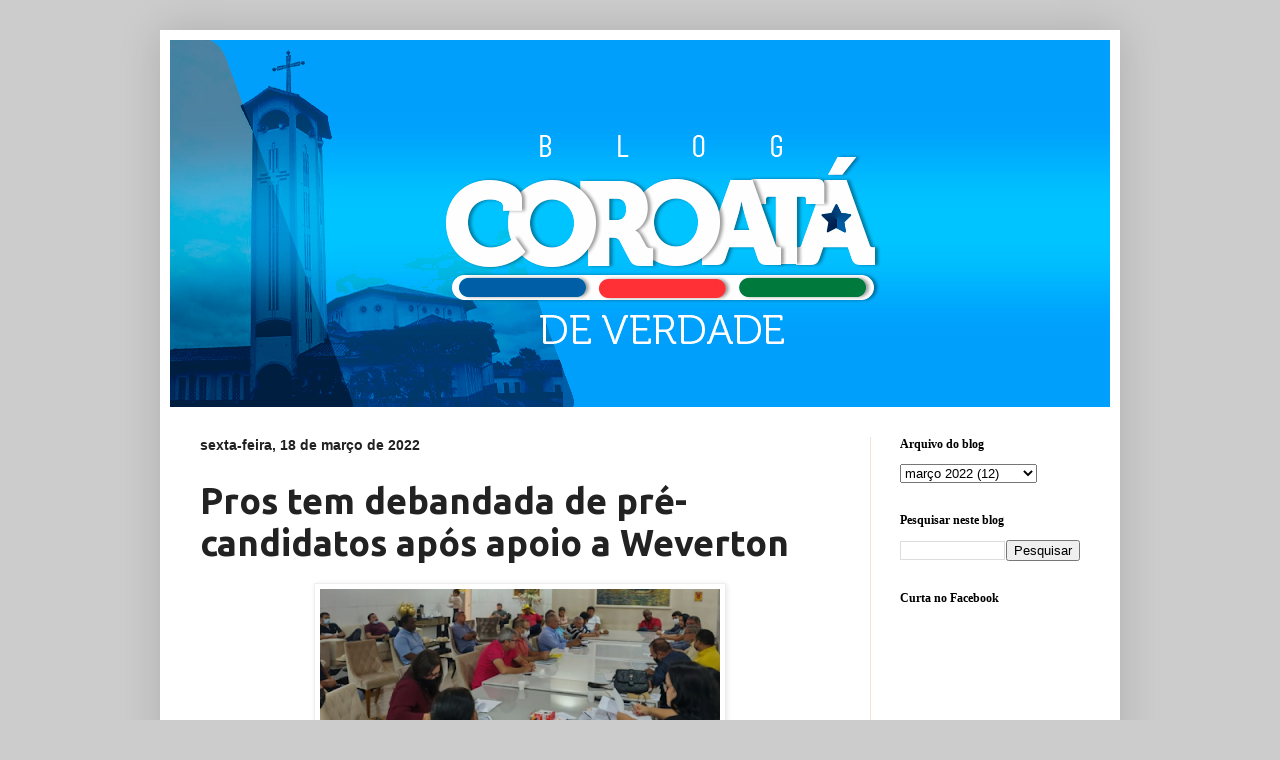

--- FILE ---
content_type: text/html; charset=UTF-8
request_url: https://www.coroatadeverdade.com/2022/03/pros-tem-debandada-de-pre-candidatos.html
body_size: 17264
content:
<!DOCTYPE html>
<html class='v2' dir='ltr' lang='pt-BR'>
<head>
<link href='https://www.blogger.com/static/v1/widgets/335934321-css_bundle_v2.css' rel='stylesheet' type='text/css'/>
<meta content='width=1100' name='viewport'/>
<meta content='text/html; charset=UTF-8' http-equiv='Content-Type'/>
<meta content='blogger' name='generator'/>
<link href='https://www.coroatadeverdade.com/favicon.ico' rel='icon' type='image/x-icon'/>
<link href='http://www.coroatadeverdade.com/2022/03/pros-tem-debandada-de-pre-candidatos.html' rel='canonical'/>
<link rel="alternate" type="application/atom+xml" title="Coroatá de Verdade - Atom" href="https://www.coroatadeverdade.com/feeds/posts/default" />
<link rel="alternate" type="application/rss+xml" title="Coroatá de Verdade - RSS" href="https://www.coroatadeverdade.com/feeds/posts/default?alt=rss" />
<link rel="service.post" type="application/atom+xml" title="Coroatá de Verdade - Atom" href="https://www.blogger.com/feeds/7962339402749321114/posts/default" />

<link rel="alternate" type="application/atom+xml" title="Coroatá de Verdade - Atom" href="https://www.coroatadeverdade.com/feeds/2740556464750044035/comments/default" />
<!--Can't find substitution for tag [blog.ieCssRetrofitLinks]-->
<link href='https://blogger.googleusercontent.com/img/b/R29vZ2xl/AVvXsEgwkNAxa61NpLdEK4V9dbTz_a1bph5oEgg6N-0F3rArye1YapTCRQxN9cP2ZJsmXnVe__XNOnizRsVDgKjakNFLgt5fOzoDCisAHrhayyLndodD9SJe38efDmcCyWa6bwGlc7XB60WWvQcedvIQQEu4u5ZsYN-oVI0OTU_xngtjGttObK3PtJFEaEdA/w400-h230/pros-500x288.png' rel='image_src'/>
<meta content='http://www.coroatadeverdade.com/2022/03/pros-tem-debandada-de-pre-candidatos.html' property='og:url'/>
<meta content='Pros tem debandada de pré-candidatos após apoio a Weverton' property='og:title'/>
<meta content='A ex-direção estadual do Pros no Maranhão registrou nas redes sociais a desfiliação em massa da sigla. Os pré-candidatos à Assembleia Legisl...' property='og:description'/>
<meta content='https://blogger.googleusercontent.com/img/b/R29vZ2xl/AVvXsEgwkNAxa61NpLdEK4V9dbTz_a1bph5oEgg6N-0F3rArye1YapTCRQxN9cP2ZJsmXnVe__XNOnizRsVDgKjakNFLgt5fOzoDCisAHrhayyLndodD9SJe38efDmcCyWa6bwGlc7XB60WWvQcedvIQQEu4u5ZsYN-oVI0OTU_xngtjGttObK3PtJFEaEdA/w1200-h630-p-k-no-nu/pros-500x288.png' property='og:image'/>
<title>Coroatá de Verdade: Pros tem debandada de pré-candidatos após apoio a Weverton</title>
<style type='text/css'>@font-face{font-family:'Cuprum';font-style:normal;font-weight:700;font-display:swap;src:url(//fonts.gstatic.com/s/cuprum/v29/dg45_pLmvrkcOkBnKsOzXyGWTBcmgwL9VjbYJxYmknQHEMmm.woff2)format('woff2');unicode-range:U+0460-052F,U+1C80-1C8A,U+20B4,U+2DE0-2DFF,U+A640-A69F,U+FE2E-FE2F;}@font-face{font-family:'Cuprum';font-style:normal;font-weight:700;font-display:swap;src:url(//fonts.gstatic.com/s/cuprum/v29/dg45_pLmvrkcOkBnKsOzXyGWTBcmgwL9Vj_YJxYmknQHEMmm.woff2)format('woff2');unicode-range:U+0301,U+0400-045F,U+0490-0491,U+04B0-04B1,U+2116;}@font-face{font-family:'Cuprum';font-style:normal;font-weight:700;font-display:swap;src:url(//fonts.gstatic.com/s/cuprum/v29/dg45_pLmvrkcOkBnKsOzXyGWTBcmgwL9VjTYJxYmknQHEMmm.woff2)format('woff2');unicode-range:U+0102-0103,U+0110-0111,U+0128-0129,U+0168-0169,U+01A0-01A1,U+01AF-01B0,U+0300-0301,U+0303-0304,U+0308-0309,U+0323,U+0329,U+1EA0-1EF9,U+20AB;}@font-face{font-family:'Cuprum';font-style:normal;font-weight:700;font-display:swap;src:url(//fonts.gstatic.com/s/cuprum/v29/dg45_pLmvrkcOkBnKsOzXyGWTBcmgwL9VjXYJxYmknQHEMmm.woff2)format('woff2');unicode-range:U+0100-02BA,U+02BD-02C5,U+02C7-02CC,U+02CE-02D7,U+02DD-02FF,U+0304,U+0308,U+0329,U+1D00-1DBF,U+1E00-1E9F,U+1EF2-1EFF,U+2020,U+20A0-20AB,U+20AD-20C0,U+2113,U+2C60-2C7F,U+A720-A7FF;}@font-face{font-family:'Cuprum';font-style:normal;font-weight:700;font-display:swap;src:url(//fonts.gstatic.com/s/cuprum/v29/dg45_pLmvrkcOkBnKsOzXyGWTBcmgwL9VjvYJxYmknQHEA.woff2)format('woff2');unicode-range:U+0000-00FF,U+0131,U+0152-0153,U+02BB-02BC,U+02C6,U+02DA,U+02DC,U+0304,U+0308,U+0329,U+2000-206F,U+20AC,U+2122,U+2191,U+2193,U+2212,U+2215,U+FEFF,U+FFFD;}@font-face{font-family:'Ubuntu';font-style:normal;font-weight:700;font-display:swap;src:url(//fonts.gstatic.com/s/ubuntu/v21/4iCv6KVjbNBYlgoCxCvjvWyNPYZvg7UI.woff2)format('woff2');unicode-range:U+0460-052F,U+1C80-1C8A,U+20B4,U+2DE0-2DFF,U+A640-A69F,U+FE2E-FE2F;}@font-face{font-family:'Ubuntu';font-style:normal;font-weight:700;font-display:swap;src:url(//fonts.gstatic.com/s/ubuntu/v21/4iCv6KVjbNBYlgoCxCvjtGyNPYZvg7UI.woff2)format('woff2');unicode-range:U+0301,U+0400-045F,U+0490-0491,U+04B0-04B1,U+2116;}@font-face{font-family:'Ubuntu';font-style:normal;font-weight:700;font-display:swap;src:url(//fonts.gstatic.com/s/ubuntu/v21/4iCv6KVjbNBYlgoCxCvjvGyNPYZvg7UI.woff2)format('woff2');unicode-range:U+1F00-1FFF;}@font-face{font-family:'Ubuntu';font-style:normal;font-weight:700;font-display:swap;src:url(//fonts.gstatic.com/s/ubuntu/v21/4iCv6KVjbNBYlgoCxCvjs2yNPYZvg7UI.woff2)format('woff2');unicode-range:U+0370-0377,U+037A-037F,U+0384-038A,U+038C,U+038E-03A1,U+03A3-03FF;}@font-face{font-family:'Ubuntu';font-style:normal;font-weight:700;font-display:swap;src:url(//fonts.gstatic.com/s/ubuntu/v21/4iCv6KVjbNBYlgoCxCvjvmyNPYZvg7UI.woff2)format('woff2');unicode-range:U+0100-02BA,U+02BD-02C5,U+02C7-02CC,U+02CE-02D7,U+02DD-02FF,U+0304,U+0308,U+0329,U+1D00-1DBF,U+1E00-1E9F,U+1EF2-1EFF,U+2020,U+20A0-20AB,U+20AD-20C0,U+2113,U+2C60-2C7F,U+A720-A7FF;}@font-face{font-family:'Ubuntu';font-style:normal;font-weight:700;font-display:swap;src:url(//fonts.gstatic.com/s/ubuntu/v21/4iCv6KVjbNBYlgoCxCvjsGyNPYZvgw.woff2)format('woff2');unicode-range:U+0000-00FF,U+0131,U+0152-0153,U+02BB-02BC,U+02C6,U+02DA,U+02DC,U+0304,U+0308,U+0329,U+2000-206F,U+20AC,U+2122,U+2191,U+2193,U+2212,U+2215,U+FEFF,U+FFFD;}</style>
<style id='page-skin-1' type='text/css'><!--
/*
-----------------------------------------------
Blogger Template Style
Name:     Simple
Designer: Blogger
URL:      www.blogger.com
----------------------------------------------- */
/* Content
----------------------------------------------- */
body {
font: normal normal 14px Arial, Tahoma, Helvetica, FreeSans, sans-serif;
color: #222222;
background: #cccccc none no-repeat scroll center center;
padding: 0 40px 40px 40px;
}
html body .region-inner {
min-width: 0;
max-width: 100%;
width: auto;
}
h2 {
font-size: 22px;
}
a:link {
text-decoration:none;
color: #1202a3;
}
a:visited {
text-decoration:none;
color: #8a0f02;
}
a:hover {
text-decoration:underline;
color: #ff1900;
}
.body-fauxcolumn-outer .fauxcolumn-inner {
background: transparent none repeat scroll top left;
_background-image: none;
}
.body-fauxcolumn-outer .cap-top {
position: absolute;
z-index: 1;
height: 400px;
width: 100%;
}
.body-fauxcolumn-outer .cap-top .cap-left {
width: 100%;
background: transparent none repeat-x scroll top left;
_background-image: none;
}
.content-outer {
-moz-box-shadow: 0 0 40px rgba(0, 0, 0, .15);
-webkit-box-shadow: 0 0 5px rgba(0, 0, 0, .15);
-goog-ms-box-shadow: 0 0 10px #333333;
box-shadow: 0 0 40px rgba(0, 0, 0, .15);
margin-bottom: 1px;
}
.content-inner {
padding: 10px 10px;
}
.content-inner {
background-color: #ffffff;
}
/* Header
----------------------------------------------- */
.header-outer {
background: rgba(0, 0, 0, 0) url(https://resources.blogblog.com/blogblog/data/1kt/simple/gradients_light.png) repeat-x scroll 0 -400px;
_background-image: none;
}
.Header h1 {
font: normal normal 48px Impact, sans-serif;
color: #ffffff;
text-shadow: 1px 2px 3px rgba(0, 0, 0, .2);
}
.Header h1 a {
color: #ffffff;
}
.Header .description {
font-size: 140%;
color: #ffffff;
}
.header-inner .Header .titlewrapper {
padding: 22px 30px;
}
.header-inner .Header .descriptionwrapper {
padding: 0 30px;
}
/* Tabs
----------------------------------------------- */
.tabs-inner .section:first-child {
border-top: 0 solid #eee5dd;
}
.tabs-inner .section:first-child ul {
margin-top: -0;
border-top: 0 solid #eee5dd;
border-left: 0 solid #eee5dd;
border-right: 0 solid #eee5dd;
}
.tabs-inner .widget ul {
background: #fff9ee none repeat-x scroll 0 -800px;
_background-image: none;
border-bottom: 1px solid #eee5dd;
margin-top: 0;
margin-left: -30px;
margin-right: -30px;
}
.tabs-inner .widget li a {
display: inline-block;
padding: .6em 1em;
font: normal bold 16px Cuprum;
color: #993300;
border-left: 1px solid #ffffff;
border-right: 1px solid #eee5dd;
}
.tabs-inner .widget li:first-child a {
border-left: none;
}
.tabs-inner .widget li.selected a, .tabs-inner .widget li a:hover {
color: #000000;
background-color: #fff9ee;
text-decoration: none;
}
/* Columns
----------------------------------------------- */
.main-outer {
border-top: 0 solid #eee5dd;
}
.fauxcolumn-left-outer .fauxcolumn-inner {
border-right: 1px solid #eee5dd;
}
.fauxcolumn-right-outer .fauxcolumn-inner {
border-left: 1px solid #eee5dd;
}
/* Headings
----------------------------------------------- */
div.widget > h2,
div.widget h2.title {
margin: 0 0 1em 0;
font: normal bold 12px Georgia, Utopia, 'Palatino Linotype', Palatino, serif;
color: #000000;
}
/* Widgets
----------------------------------------------- */
.widget .zippy {
color: #999999;
text-shadow: 2px 2px 1px rgba(0, 0, 0, .1);
}
.widget .popular-posts ul {
list-style: none;
}
/* Posts
----------------------------------------------- */
h2.date-header {
font: normal bold 14px Arial, Tahoma, Helvetica, FreeSans, sans-serif;
}
.date-header span {
background-color: transparent;
color: #222222;
padding: inherit;
letter-spacing: inherit;
margin: inherit;
}
.main-inner {
padding-top: 30px;
padding-bottom: 30px;
}
.main-inner .column-center-inner {
padding: 0 15px;
}
.main-inner .column-center-inner .section {
margin: 0 15px;
}
.post {
margin: 0 0 25px 0;
}
h3.post-title, .comments h4 {
font: normal bold 36px Ubuntu;
margin: .75em 0 0;
}
.post-body {
font-size: 110%;
line-height: 1.4;
position: relative;
}
.post-body img, .post-body .tr-caption-container, .Profile img, .Image img,
.BlogList .item-thumbnail img {
padding: 2px;
background: #ffffff;
border: 1px solid #eeeeee;
-moz-box-shadow: 1px 1px 5px rgba(0, 0, 0, .1);
-webkit-box-shadow: 1px 1px 5px rgba(0, 0, 0, .1);
box-shadow: 1px 1px 5px rgba(0, 0, 0, .1);
}
.post-body img, .post-body .tr-caption-container {
padding: 5px;
}
.post-body .tr-caption-container {
color: #222222;
}
.post-body .tr-caption-container img {
padding: 0;
background: transparent;
border: none;
-moz-box-shadow: 0 0 0 rgba(0, 0, 0, .1);
-webkit-box-shadow: 0 0 0 rgba(0, 0, 0, .1);
box-shadow: 0 0 0 rgba(0, 0, 0, .1);
}
.post-header {
margin: 0 0 1.5em;
line-height: 1.6;
font-size: 90%;
}
.post-footer {
margin: 20px -2px 0;
padding: 5px 10px;
color: #666555;
background-color: #eee9dd;
border-bottom: 1px solid #eeeeee;
line-height: 1.6;
font-size: 90%;
}
#comments .comment-author {
padding-top: 1.5em;
border-top: 1px solid #eee5dd;
background-position: 0 1.5em;
}
#comments .comment-author:first-child {
padding-top: 0;
border-top: none;
}
.avatar-image-container {
margin: .2em 0 0;
}
#comments .avatar-image-container img {
border: 1px solid #eeeeee;
}
/* Comments
----------------------------------------------- */
.comments .comments-content .icon.blog-author {
background-repeat: no-repeat;
background-image: url([data-uri]);
}
.comments .comments-content .loadmore a {
border-top: 1px solid #999999;
border-bottom: 1px solid #999999;
}
.comments .comment-thread.inline-thread {
background-color: #eee9dd;
}
.comments .continue {
border-top: 2px solid #999999;
}
/* Accents
---------------------------------------------- */
.section-columns td.columns-cell {
border-left: 1px solid #eee5dd;
}
.blog-pager {
background: transparent none no-repeat scroll top center;
}
.blog-pager-older-link, .home-link,
.blog-pager-newer-link {
background-color: #ffffff;
padding: 5px;
}
.footer-outer {
border-top: 0 dashed #bbbbbb;
}
/* Mobile
----------------------------------------------- */
body.mobile  {
background-size: auto;
}
.mobile .body-fauxcolumn-outer {
background: transparent none repeat scroll top left;
}
.mobile .body-fauxcolumn-outer .cap-top {
background-size: 100% auto;
}
.mobile .content-outer {
-webkit-box-shadow: 0 0 3px rgba(0, 0, 0, .15);
box-shadow: 0 0 3px rgba(0, 0, 0, .15);
}
.mobile .tabs-inner .widget ul {
margin-left: 0;
margin-right: 0;
}
.mobile .post {
margin: 0;
}
.mobile .main-inner .column-center-inner .section {
margin: 0;
}
.mobile .date-header span {
padding: 0.1em 10px;
margin: 0 -10px;
}
.mobile h3.post-title {
margin: 0;
}
.mobile .blog-pager {
background: transparent none no-repeat scroll top center;
}
.mobile .footer-outer {
border-top: none;
}
.mobile .main-inner, .mobile .footer-inner {
background-color: #ffffff;
}
.mobile-index-contents {
color: #222222;
}
.mobile-link-button {
background-color: #1202a3;
}
.mobile-link-button a:link, .mobile-link-button a:visited {
color: #ffffff;
}
.mobile .tabs-inner .section:first-child {
border-top: none;
}
.mobile .tabs-inner .PageList .widget-content {
background-color: #fff9ee;
color: #000000;
border-top: 1px solid #eee5dd;
border-bottom: 1px solid #eee5dd;
}
.mobile .tabs-inner .PageList .widget-content .pagelist-arrow {
border-left: 1px solid #eee5dd;
}

--></style>
<style id='template-skin-1' type='text/css'><!--
body {
min-width: 960px;
}
.content-outer, .content-fauxcolumn-outer, .region-inner {
min-width: 960px;
max-width: 960px;
_width: 960px;
}
.main-inner .columns {
padding-left: 0px;
padding-right: 240px;
}
.main-inner .fauxcolumn-center-outer {
left: 0px;
right: 240px;
/* IE6 does not respect left and right together */
_width: expression(this.parentNode.offsetWidth -
parseInt("0px") -
parseInt("240px") + 'px');
}
.main-inner .fauxcolumn-left-outer {
width: 0px;
}
.main-inner .fauxcolumn-right-outer {
width: 240px;
}
.main-inner .column-left-outer {
width: 0px;
right: 100%;
margin-left: -0px;
}
.main-inner .column-right-outer {
width: 240px;
margin-right: -240px;
}
#layout {
min-width: 0;
}
#layout .content-outer {
min-width: 0;
width: 800px;
}
#layout .region-inner {
min-width: 0;
width: auto;
}
body#layout div.add_widget {
padding: 8px;
}
body#layout div.add_widget a {
margin-left: 32px;
}
--></style>
<link href='https://www.blogger.com/dyn-css/authorization.css?targetBlogID=7962339402749321114&amp;zx=c0dfc0e0-96b8-471b-a2ba-6f4699c38015' media='none' onload='if(media!=&#39;all&#39;)media=&#39;all&#39;' rel='stylesheet'/><noscript><link href='https://www.blogger.com/dyn-css/authorization.css?targetBlogID=7962339402749321114&amp;zx=c0dfc0e0-96b8-471b-a2ba-6f4699c38015' rel='stylesheet'/></noscript>
<meta name='google-adsense-platform-account' content='ca-host-pub-1556223355139109'/>
<meta name='google-adsense-platform-domain' content='blogspot.com'/>

</head>
<body class='loading variant-literate'>
<div class='navbar no-items section' id='navbar' name='Navbar'>
</div>
<div class='body-fauxcolumns'>
<div class='fauxcolumn-outer body-fauxcolumn-outer'>
<div class='cap-top'>
<div class='cap-left'></div>
<div class='cap-right'></div>
</div>
<div class='fauxborder-left'>
<div class='fauxborder-right'></div>
<div class='fauxcolumn-inner'>
</div>
</div>
<div class='cap-bottom'>
<div class='cap-left'></div>
<div class='cap-right'></div>
</div>
</div>
</div>
<div class='content'>
<div class='content-fauxcolumns'>
<div class='fauxcolumn-outer content-fauxcolumn-outer'>
<div class='cap-top'>
<div class='cap-left'></div>
<div class='cap-right'></div>
</div>
<div class='fauxborder-left'>
<div class='fauxborder-right'></div>
<div class='fauxcolumn-inner'>
</div>
</div>
<div class='cap-bottom'>
<div class='cap-left'></div>
<div class='cap-right'></div>
</div>
</div>
</div>
<div class='content-outer'>
<div class='content-cap-top cap-top'>
<div class='cap-left'></div>
<div class='cap-right'></div>
</div>
<div class='fauxborder-left content-fauxborder-left'>
<div class='fauxborder-right content-fauxborder-right'></div>
<div class='content-inner'>
<header>
<div class='header-outer'>
<div class='header-cap-top cap-top'>
<div class='cap-left'></div>
<div class='cap-right'></div>
</div>
<div class='fauxborder-left header-fauxborder-left'>
<div class='fauxborder-right header-fauxborder-right'></div>
<div class='region-inner header-inner'>
<div class='header section' id='header' name='Cabeçalho'><div class='widget Header' data-version='1' id='Header1'>
<div id='header-inner'>
<a href='https://www.coroatadeverdade.com/' style='display: block'>
<img alt='Coroatá de Verdade' height='367px; ' id='Header1_headerimg' src='https://blogger.googleusercontent.com/img/b/R29vZ2xl/AVvXsEgWhCidbt_X73a5ePkZgD2hv4NJ2-X3aZcGqwrvEwSvIKEzQyoNxTtmEPQqQRiZ3tK3dnWnGbb7zT68NBjLpOCfQSsVPvNnB2JmXWnYyksu2x9mjTyT02YosSyDAgrDumLXTkKjj_1u5ZM/s1600/pablo+banner.jpg' style='display: block' width='980px; '/>
</a>
</div>
</div></div>
</div>
</div>
<div class='header-cap-bottom cap-bottom'>
<div class='cap-left'></div>
<div class='cap-right'></div>
</div>
</div>
</header>
<div class='tabs-outer'>
<div class='tabs-cap-top cap-top'>
<div class='cap-left'></div>
<div class='cap-right'></div>
</div>
<div class='fauxborder-left tabs-fauxborder-left'>
<div class='fauxborder-right tabs-fauxborder-right'></div>
<div class='region-inner tabs-inner'>
<div class='tabs no-items section' id='crosscol' name='Entre colunas'></div>
<div class='tabs no-items section' id='crosscol-overflow' name='Cross-Column 2'></div>
</div>
</div>
<div class='tabs-cap-bottom cap-bottom'>
<div class='cap-left'></div>
<div class='cap-right'></div>
</div>
</div>
<div class='main-outer'>
<div class='main-cap-top cap-top'>
<div class='cap-left'></div>
<div class='cap-right'></div>
</div>
<div class='fauxborder-left main-fauxborder-left'>
<div class='fauxborder-right main-fauxborder-right'></div>
<div class='region-inner main-inner'>
<div class='columns fauxcolumns'>
<div class='fauxcolumn-outer fauxcolumn-center-outer'>
<div class='cap-top'>
<div class='cap-left'></div>
<div class='cap-right'></div>
</div>
<div class='fauxborder-left'>
<div class='fauxborder-right'></div>
<div class='fauxcolumn-inner'>
</div>
</div>
<div class='cap-bottom'>
<div class='cap-left'></div>
<div class='cap-right'></div>
</div>
</div>
<div class='fauxcolumn-outer fauxcolumn-left-outer'>
<div class='cap-top'>
<div class='cap-left'></div>
<div class='cap-right'></div>
</div>
<div class='fauxborder-left'>
<div class='fauxborder-right'></div>
<div class='fauxcolumn-inner'>
</div>
</div>
<div class='cap-bottom'>
<div class='cap-left'></div>
<div class='cap-right'></div>
</div>
</div>
<div class='fauxcolumn-outer fauxcolumn-right-outer'>
<div class='cap-top'>
<div class='cap-left'></div>
<div class='cap-right'></div>
</div>
<div class='fauxborder-left'>
<div class='fauxborder-right'></div>
<div class='fauxcolumn-inner'>
</div>
</div>
<div class='cap-bottom'>
<div class='cap-left'></div>
<div class='cap-right'></div>
</div>
</div>
<!-- corrects IE6 width calculation -->
<div class='columns-inner'>
<div class='column-center-outer'>
<div class='column-center-inner'>
<div class='main section' id='main' name='Principal'><div class='widget Blog' data-version='1' id='Blog1'>
<div class='blog-posts hfeed'>

          <div class="date-outer">
        
<h2 class='date-header'><span>sexta-feira, 18 de março de 2022</span></h2>

          <div class="date-posts">
        
<div class='post-outer'>
<div class='post hentry uncustomized-post-template' itemprop='blogPost' itemscope='itemscope' itemtype='http://schema.org/BlogPosting'>
<meta content='https://blogger.googleusercontent.com/img/b/R29vZ2xl/AVvXsEgwkNAxa61NpLdEK4V9dbTz_a1bph5oEgg6N-0F3rArye1YapTCRQxN9cP2ZJsmXnVe__XNOnizRsVDgKjakNFLgt5fOzoDCisAHrhayyLndodD9SJe38efDmcCyWa6bwGlc7XB60WWvQcedvIQQEu4u5ZsYN-oVI0OTU_xngtjGttObK3PtJFEaEdA/w400-h230/pros-500x288.png' itemprop='image_url'/>
<meta content='7962339402749321114' itemprop='blogId'/>
<meta content='2740556464750044035' itemprop='postId'/>
<a name='2740556464750044035'></a>
<h3 class='post-title entry-title' itemprop='name'>
Pros tem debandada de pré-candidatos após apoio a Weverton
</h3>
<div class='post-header'>
<div class='post-header-line-1'></div>
</div>
<div class='post-body entry-content' id='post-body-2740556464750044035' itemprop='description articleBody'>
<div class="separator" style="clear: both; text-align: center;"><a href="https://blogger.googleusercontent.com/img/b/R29vZ2xl/AVvXsEgwkNAxa61NpLdEK4V9dbTz_a1bph5oEgg6N-0F3rArye1YapTCRQxN9cP2ZJsmXnVe__XNOnizRsVDgKjakNFLgt5fOzoDCisAHrhayyLndodD9SJe38efDmcCyWa6bwGlc7XB60WWvQcedvIQQEu4u5ZsYN-oVI0OTU_xngtjGttObK3PtJFEaEdA/s500/pros-500x288.png" imageanchor="1" style="margin-left: 1em; margin-right: 1em;"><img border="0" data-original-height="288" data-original-width="500" height="230" src="https://blogger.googleusercontent.com/img/b/R29vZ2xl/AVvXsEgwkNAxa61NpLdEK4V9dbTz_a1bph5oEgg6N-0F3rArye1YapTCRQxN9cP2ZJsmXnVe__XNOnizRsVDgKjakNFLgt5fOzoDCisAHrhayyLndodD9SJe38efDmcCyWa6bwGlc7XB60WWvQcedvIQQEu4u5ZsYN-oVI0OTU_xngtjGttObK3PtJFEaEdA/w400-h230/pros-500x288.png" width="400" /></a></div><br /><div><br /></div><br />A ex-direção estadual do Pros no Maranhão registrou nas redes sociais a desfiliação em massa da sigla. Os pré-candidatos à Assembleia Legislativa e à Câmara dos Deputados decidiram deixar o partido após a direção nacional confirmar apoio da sigla ao pré-candidato ao governo do Maranhão, senador Weverton Rocha (PDT).<br /><br />O vereador de São Luís, Chico Carvalho (ainda no União Brasil), recebeu na noite da quarta-feira, 16, a comunicação da direção nacional de que a comissão provisória do partido no Maranhão ficará no comando do ex-deputado Marcos Caldas.<br /><br />Logo após o comunicado, Carvalho reuniu os pré-candidatos às eleições proporcionais e definiram que deixarão o Pros e buscarão o novo partido para a disputa de outubro.<br /><br />&#8220;Quando fui convidado para compor o Pros, uma missão me foi dada: montar as chapas de deputados estadual e federal. E como missão dada, é missão cumprida, com diálogo conseguiu uma intensa filiação de nomes fortes para as eleições proporcionais. Trouxe para os quadros nomes da política que foram deputados, prefeitos, vereadores e vice-prefeitos. Lideranças de destaque no interior do estado. Infelizmente, o cenário político mudou e o Pros nacional decidiu seguir caminho diferente do já acertado com os pré-candidatos do partido. Não concordei com os novos rumos e, assim como eu, os pré-candidatos a deputado estadual e federal, também não&#8221;, disse Chico Carvalho.<br /><br />Entre os desfilados do Pros estão os ex-deputados Raimundo Cutrim, Jota Pinto, Victor Mendes e Waldir Maranhão.<div><br /></div><div>Gilberto Léda</div>
<div style='clear: both;'></div>
</div>
<div class='post-footer'>
<div class='post-footer-line post-footer-line-1'>
<span class='post-author vcard'>
Por
<span class='fn' itemprop='author' itemscope='itemscope' itemtype='http://schema.org/Person'>
<meta content='https://www.blogger.com/profile/12505547318629837136' itemprop='url'/>
<a class='g-profile' href='https://www.blogger.com/profile/12505547318629837136' rel='author' title='author profile'>
<span itemprop='name'>Coroatá de Verdade</span>
</a>
</span>
</span>
<span class='post-timestamp'>
</span>
<span class='post-comment-link'>
</span>
<span class='post-icons'>
<span class='item-action'>
<a href='https://www.blogger.com/email-post/7962339402749321114/2740556464750044035' title='Enviar esta postagem'>
<img alt='' class='icon-action' height='13' src='https://resources.blogblog.com/img/icon18_email.gif' width='18'/>
</a>
</span>
<span class='item-control blog-admin pid-1469174890'>
<a href='https://www.blogger.com/post-edit.g?blogID=7962339402749321114&postID=2740556464750044035&from=pencil' title='Editar post'>
<img alt='' class='icon-action' height='18' src='https://resources.blogblog.com/img/icon18_edit_allbkg.gif' width='18'/>
</a>
</span>
</span>
<div class='post-share-buttons goog-inline-block'>
<a class='goog-inline-block share-button sb-email' href='https://www.blogger.com/share-post.g?blogID=7962339402749321114&postID=2740556464750044035&target=email' target='_blank' title='Enviar por e-mail'><span class='share-button-link-text'>Enviar por e-mail</span></a><a class='goog-inline-block share-button sb-blog' href='https://www.blogger.com/share-post.g?blogID=7962339402749321114&postID=2740556464750044035&target=blog' onclick='window.open(this.href, "_blank", "height=270,width=475"); return false;' target='_blank' title='Postar no blog!'><span class='share-button-link-text'>Postar no blog!</span></a><a class='goog-inline-block share-button sb-twitter' href='https://www.blogger.com/share-post.g?blogID=7962339402749321114&postID=2740556464750044035&target=twitter' target='_blank' title='Compartilhar no X'><span class='share-button-link-text'>Compartilhar no X</span></a><a class='goog-inline-block share-button sb-facebook' href='https://www.blogger.com/share-post.g?blogID=7962339402749321114&postID=2740556464750044035&target=facebook' onclick='window.open(this.href, "_blank", "height=430,width=640"); return false;' target='_blank' title='Compartilhar no Facebook'><span class='share-button-link-text'>Compartilhar no Facebook</span></a><a class='goog-inline-block share-button sb-pinterest' href='https://www.blogger.com/share-post.g?blogID=7962339402749321114&postID=2740556464750044035&target=pinterest' target='_blank' title='Compartilhar com o Pinterest'><span class='share-button-link-text'>Compartilhar com o Pinterest</span></a>
</div>
</div>
<div class='post-footer-line post-footer-line-2'>
<span class='post-labels'>
Marcadores:
<a href='https://www.coroatadeverdade.com/search/label/Elei%C3%A7%C3%B5es%202022' rel='tag'>Eleições 2022</a>
</span>
</div>
<div class='post-footer-line post-footer-line-3'>
<span class='post-location'>
</span>
</div>
</div>
</div>
<div class='comments' id='comments'>
<a name='comments'></a>
<h4>Nenhum comentário:</h4>
<div id='Blog1_comments-block-wrapper'>
<dl class='avatar-comment-indent' id='comments-block'>
</dl>
</div>
<p class='comment-footer'>
<div class='comment-form'>
<a name='comment-form'></a>
<h4 id='comment-post-message'>Postar um comentário</h4>
<p>
</p>
<a href='https://www.blogger.com/comment/frame/7962339402749321114?po=2740556464750044035&hl=pt-BR&saa=85391&origin=https://www.coroatadeverdade.com' id='comment-editor-src'></a>
<iframe allowtransparency='true' class='blogger-iframe-colorize blogger-comment-from-post' frameborder='0' height='410px' id='comment-editor' name='comment-editor' src='' width='100%'></iframe>
<script src='https://www.blogger.com/static/v1/jsbin/2830521187-comment_from_post_iframe.js' type='text/javascript'></script>
<script type='text/javascript'>
      BLOG_CMT_createIframe('https://www.blogger.com/rpc_relay.html');
    </script>
</div>
</p>
</div>
</div>

        </div></div>
      
</div>
<div class='blog-pager' id='blog-pager'>
<span id='blog-pager-newer-link'>
<a class='blog-pager-newer-link' href='https://www.coroatadeverdade.com/2022/03/em-noite-apoteotica-dep-andre-fufuca.html' id='Blog1_blog-pager-newer-link' title='Postagem mais recente'>Postagem mais recente</a>
</span>
<span id='blog-pager-older-link'>
<a class='blog-pager-older-link' href='https://www.coroatadeverdade.com/2022/03/pedro-lucas-filia-se-ao-uniao-brasil-e.html' id='Blog1_blog-pager-older-link' title='Postagem mais antiga'>Postagem mais antiga</a>
</span>
<a class='home-link' href='https://www.coroatadeverdade.com/'>Página inicial</a>
</div>
<div class='clear'></div>
<div class='post-feeds'>
<div class='feed-links'>
Assinar:
<a class='feed-link' href='https://www.coroatadeverdade.com/feeds/2740556464750044035/comments/default' target='_blank' type='application/atom+xml'>Postar comentários (Atom)</a>
</div>
</div>
</div></div>
</div>
</div>
<div class='column-left-outer'>
<div class='column-left-inner'>
<aside>
</aside>
</div>
</div>
<div class='column-right-outer'>
<div class='column-right-inner'>
<aside>
<div class='sidebar section' id='sidebar-right-1'><div class='widget BlogArchive' data-version='1' id='BlogArchive1'>
<h2>Arquivo do blog</h2>
<div class='widget-content'>
<div id='ArchiveList'>
<div id='BlogArchive1_ArchiveList'>
<select id='BlogArchive1_ArchiveMenu'>
<option value=''>Arquivo do blog</option>
<option value='https://www.coroatadeverdade.com/2025/04/'>abril 2025 (8)</option>
<option value='https://www.coroatadeverdade.com/2025/02/'>fevereiro 2025 (1)</option>
<option value='https://www.coroatadeverdade.com/2025/01/'>janeiro 2025 (3)</option>
<option value='https://www.coroatadeverdade.com/2024/12/'>dezembro 2024 (4)</option>
<option value='https://www.coroatadeverdade.com/2024/11/'>novembro 2024 (2)</option>
<option value='https://www.coroatadeverdade.com/2024/10/'>outubro 2024 (2)</option>
<option value='https://www.coroatadeverdade.com/2024/09/'>setembro 2024 (4)</option>
<option value='https://www.coroatadeverdade.com/2024/08/'>agosto 2024 (5)</option>
<option value='https://www.coroatadeverdade.com/2024/07/'>julho 2024 (5)</option>
<option value='https://www.coroatadeverdade.com/2024/03/'>março 2024 (15)</option>
<option value='https://www.coroatadeverdade.com/2024/02/'>fevereiro 2024 (9)</option>
<option value='https://www.coroatadeverdade.com/2024/01/'>janeiro 2024 (16)</option>
<option value='https://www.coroatadeverdade.com/2023/12/'>dezembro 2023 (11)</option>
<option value='https://www.coroatadeverdade.com/2023/11/'>novembro 2023 (20)</option>
<option value='https://www.coroatadeverdade.com/2023/10/'>outubro 2023 (42)</option>
<option value='https://www.coroatadeverdade.com/2023/09/'>setembro 2023 (38)</option>
<option value='https://www.coroatadeverdade.com/2023/08/'>agosto 2023 (30)</option>
<option value='https://www.coroatadeverdade.com/2023/07/'>julho 2023 (6)</option>
<option value='https://www.coroatadeverdade.com/2023/06/'>junho 2023 (3)</option>
<option value='https://www.coroatadeverdade.com/2023/05/'>maio 2023 (1)</option>
<option value='https://www.coroatadeverdade.com/2023/04/'>abril 2023 (1)</option>
<option value='https://www.coroatadeverdade.com/2023/03/'>março 2023 (10)</option>
<option value='https://www.coroatadeverdade.com/2023/02/'>fevereiro 2023 (5)</option>
<option value='https://www.coroatadeverdade.com/2023/01/'>janeiro 2023 (3)</option>
<option value='https://www.coroatadeverdade.com/2022/07/'>julho 2022 (1)</option>
<option value='https://www.coroatadeverdade.com/2022/06/'>junho 2022 (4)</option>
<option value='https://www.coroatadeverdade.com/2022/04/'>abril 2022 (5)</option>
<option value='https://www.coroatadeverdade.com/2022/03/'>março 2022 (12)</option>
<option value='https://www.coroatadeverdade.com/2022/02/'>fevereiro 2022 (21)</option>
<option value='https://www.coroatadeverdade.com/2022/01/'>janeiro 2022 (9)</option>
<option value='https://www.coroatadeverdade.com/2021/12/'>dezembro 2021 (15)</option>
<option value='https://www.coroatadeverdade.com/2021/11/'>novembro 2021 (11)</option>
<option value='https://www.coroatadeverdade.com/2021/10/'>outubro 2021 (24)</option>
<option value='https://www.coroatadeverdade.com/2021/09/'>setembro 2021 (22)</option>
<option value='https://www.coroatadeverdade.com/2021/08/'>agosto 2021 (35)</option>
<option value='https://www.coroatadeverdade.com/2021/07/'>julho 2021 (6)</option>
<option value='https://www.coroatadeverdade.com/2021/06/'>junho 2021 (15)</option>
<option value='https://www.coroatadeverdade.com/2021/05/'>maio 2021 (18)</option>
<option value='https://www.coroatadeverdade.com/2021/04/'>abril 2021 (27)</option>
<option value='https://www.coroatadeverdade.com/2021/03/'>março 2021 (21)</option>
<option value='https://www.coroatadeverdade.com/2021/02/'>fevereiro 2021 (14)</option>
<option value='https://www.coroatadeverdade.com/2021/01/'>janeiro 2021 (23)</option>
<option value='https://www.coroatadeverdade.com/2020/11/'>novembro 2020 (2)</option>
<option value='https://www.coroatadeverdade.com/2020/10/'>outubro 2020 (4)</option>
<option value='https://www.coroatadeverdade.com/2020/09/'>setembro 2020 (8)</option>
<option value='https://www.coroatadeverdade.com/2020/08/'>agosto 2020 (14)</option>
<option value='https://www.coroatadeverdade.com/2020/07/'>julho 2020 (10)</option>
<option value='https://www.coroatadeverdade.com/2020/06/'>junho 2020 (29)</option>
<option value='https://www.coroatadeverdade.com/2020/05/'>maio 2020 (18)</option>
<option value='https://www.coroatadeverdade.com/2020/04/'>abril 2020 (7)</option>
<option value='https://www.coroatadeverdade.com/2020/03/'>março 2020 (24)</option>
<option value='https://www.coroatadeverdade.com/2020/02/'>fevereiro 2020 (23)</option>
<option value='https://www.coroatadeverdade.com/2020/01/'>janeiro 2020 (33)</option>
<option value='https://www.coroatadeverdade.com/2019/12/'>dezembro 2019 (11)</option>
<option value='https://www.coroatadeverdade.com/2019/11/'>novembro 2019 (7)</option>
<option value='https://www.coroatadeverdade.com/2019/10/'>outubro 2019 (8)</option>
<option value='https://www.coroatadeverdade.com/2019/09/'>setembro 2019 (18)</option>
<option value='https://www.coroatadeverdade.com/2019/08/'>agosto 2019 (17)</option>
<option value='https://www.coroatadeverdade.com/2019/07/'>julho 2019 (6)</option>
<option value='https://www.coroatadeverdade.com/2019/06/'>junho 2019 (23)</option>
<option value='https://www.coroatadeverdade.com/2019/05/'>maio 2019 (39)</option>
<option value='https://www.coroatadeverdade.com/2019/04/'>abril 2019 (16)</option>
<option value='https://www.coroatadeverdade.com/2019/03/'>março 2019 (24)</option>
<option value='https://www.coroatadeverdade.com/2019/02/'>fevereiro 2019 (19)</option>
<option value='https://www.coroatadeverdade.com/2019/01/'>janeiro 2019 (31)</option>
<option value='https://www.coroatadeverdade.com/2018/12/'>dezembro 2018 (13)</option>
<option value='https://www.coroatadeverdade.com/2018/11/'>novembro 2018 (25)</option>
<option value='https://www.coroatadeverdade.com/2018/10/'>outubro 2018 (36)</option>
<option value='https://www.coroatadeverdade.com/2018/09/'>setembro 2018 (30)</option>
<option value='https://www.coroatadeverdade.com/2018/08/'>agosto 2018 (72)</option>
<option value='https://www.coroatadeverdade.com/2018/07/'>julho 2018 (60)</option>
<option value='https://www.coroatadeverdade.com/2018/06/'>junho 2018 (61)</option>
<option value='https://www.coroatadeverdade.com/2018/05/'>maio 2018 (72)</option>
<option value='https://www.coroatadeverdade.com/2018/04/'>abril 2018 (83)</option>
<option value='https://www.coroatadeverdade.com/2018/03/'>março 2018 (79)</option>
<option value='https://www.coroatadeverdade.com/2018/02/'>fevereiro 2018 (44)</option>
<option value='https://www.coroatadeverdade.com/2018/01/'>janeiro 2018 (55)</option>
<option value='https://www.coroatadeverdade.com/2017/12/'>dezembro 2017 (50)</option>
<option value='https://www.coroatadeverdade.com/2017/11/'>novembro 2017 (36)</option>
<option value='https://www.coroatadeverdade.com/2017/10/'>outubro 2017 (71)</option>
<option value='https://www.coroatadeverdade.com/2017/09/'>setembro 2017 (67)</option>
<option value='https://www.coroatadeverdade.com/2017/08/'>agosto 2017 (47)</option>
<option value='https://www.coroatadeverdade.com/2017/07/'>julho 2017 (60)</option>
<option value='https://www.coroatadeverdade.com/2017/06/'>junho 2017 (72)</option>
<option value='https://www.coroatadeverdade.com/2017/05/'>maio 2017 (91)</option>
<option value='https://www.coroatadeverdade.com/2017/04/'>abril 2017 (89)</option>
<option value='https://www.coroatadeverdade.com/2017/03/'>março 2017 (77)</option>
<option value='https://www.coroatadeverdade.com/2017/02/'>fevereiro 2017 (48)</option>
<option value='https://www.coroatadeverdade.com/2017/01/'>janeiro 2017 (88)</option>
<option value='https://www.coroatadeverdade.com/2016/12/'>dezembro 2016 (71)</option>
<option value='https://www.coroatadeverdade.com/2016/11/'>novembro 2016 (81)</option>
<option value='https://www.coroatadeverdade.com/2016/10/'>outubro 2016 (58)</option>
<option value='https://www.coroatadeverdade.com/2016/09/'>setembro 2016 (8)</option>
<option value='https://www.coroatadeverdade.com/2016/08/'>agosto 2016 (20)</option>
<option value='https://www.coroatadeverdade.com/2016/07/'>julho 2016 (41)</option>
<option value='https://www.coroatadeverdade.com/2016/06/'>junho 2016 (80)</option>
<option value='https://www.coroatadeverdade.com/2016/05/'>maio 2016 (41)</option>
<option value='https://www.coroatadeverdade.com/2016/04/'>abril 2016 (15)</option>
<option value='https://www.coroatadeverdade.com/2016/03/'>março 2016 (58)</option>
<option value='https://www.coroatadeverdade.com/2016/02/'>fevereiro 2016 (37)</option>
<option value='https://www.coroatadeverdade.com/2016/01/'>janeiro 2016 (60)</option>
<option value='https://www.coroatadeverdade.com/2015/12/'>dezembro 2015 (22)</option>
<option value='https://www.coroatadeverdade.com/2015/11/'>novembro 2015 (52)</option>
<option value='https://www.coroatadeverdade.com/2015/09/'>setembro 2015 (20)</option>
<option value='https://www.coroatadeverdade.com/2015/08/'>agosto 2015 (32)</option>
<option value='https://www.coroatadeverdade.com/2015/07/'>julho 2015 (24)</option>
<option value='https://www.coroatadeverdade.com/2015/06/'>junho 2015 (30)</option>
<option value='https://www.coroatadeverdade.com/2015/05/'>maio 2015 (26)</option>
<option value='https://www.coroatadeverdade.com/2015/04/'>abril 2015 (27)</option>
<option value='https://www.coroatadeverdade.com/2015/03/'>março 2015 (38)</option>
<option value='https://www.coroatadeverdade.com/2015/02/'>fevereiro 2015 (57)</option>
<option value='https://www.coroatadeverdade.com/2015/01/'>janeiro 2015 (57)</option>
<option value='https://www.coroatadeverdade.com/2014/12/'>dezembro 2014 (34)</option>
<option value='https://www.coroatadeverdade.com/2014/11/'>novembro 2014 (73)</option>
<option value='https://www.coroatadeverdade.com/2014/10/'>outubro 2014 (46)</option>
<option value='https://www.coroatadeverdade.com/2014/09/'>setembro 2014 (30)</option>
<option value='https://www.coroatadeverdade.com/2014/08/'>agosto 2014 (51)</option>
<option value='https://www.coroatadeverdade.com/2014/07/'>julho 2014 (51)</option>
<option value='https://www.coroatadeverdade.com/2014/06/'>junho 2014 (65)</option>
<option value='https://www.coroatadeverdade.com/2014/05/'>maio 2014 (80)</option>
<option value='https://www.coroatadeverdade.com/2014/04/'>abril 2014 (64)</option>
<option value='https://www.coroatadeverdade.com/2014/03/'>março 2014 (52)</option>
<option value='https://www.coroatadeverdade.com/2014/02/'>fevereiro 2014 (90)</option>
<option value='https://www.coroatadeverdade.com/2014/01/'>janeiro 2014 (55)</option>
<option value='https://www.coroatadeverdade.com/2013/12/'>dezembro 2013 (66)</option>
<option value='https://www.coroatadeverdade.com/2013/11/'>novembro 2013 (23)</option>
<option value='https://www.coroatadeverdade.com/2013/10/'>outubro 2013 (51)</option>
<option value='https://www.coroatadeverdade.com/2013/09/'>setembro 2013 (89)</option>
<option value='https://www.coroatadeverdade.com/2013/08/'>agosto 2013 (66)</option>
<option value='https://www.coroatadeverdade.com/2013/07/'>julho 2013 (81)</option>
<option value='https://www.coroatadeverdade.com/2013/06/'>junho 2013 (60)</option>
<option value='https://www.coroatadeverdade.com/2013/05/'>maio 2013 (92)</option>
<option value='https://www.coroatadeverdade.com/2013/04/'>abril 2013 (78)</option>
</select>
</div>
</div>
<div class='clear'></div>
</div>
</div><div class='widget BlogSearch' data-version='1' id='BlogSearch1'>
<h2 class='title'>Pesquisar neste blog</h2>
<div class='widget-content'>
<div id='BlogSearch1_form'>
<form action='https://www.coroatadeverdade.com/search' class='gsc-search-box' target='_top'>
<table cellpadding='0' cellspacing='0' class='gsc-search-box'>
<tbody>
<tr>
<td class='gsc-input'>
<input autocomplete='off' class='gsc-input' name='q' size='10' title='search' type='text' value=''/>
</td>
<td class='gsc-search-button'>
<input class='gsc-search-button' title='search' type='submit' value='Pesquisar'/>
</td>
</tr>
</tbody>
</table>
</form>
</div>
</div>
<div class='clear'></div>
</div><div class='widget HTML' data-version='1' id='HTML1'>
<h2 class='title'>Curta no Facebook</h2>
<div class='widget-content'>
<iframe src="//www.facebook.com/plugins/likebox.php?href=https%3A%2F%2Fwww.facebook.com%2FCoroataDeVerdade&amp;width=292&amp;height=290&amp;show_faces=true&amp;colorscheme=light&amp;stream=false&amp;border_color&amp;header=true&amp;appId=504673662931171" scrolling="no" frameborder="0" style="border:none; overflow:hidden; width:292px; height:290px;" allowtransparency="true"></iframe>
</div>
<div class='clear'></div>
</div><div class='widget HTML' data-version='1' id='HTML5'>
<h2 class='title'>Siga no Twitter</h2>
<div class='widget-content'>
<a class="twitter-timeline" href="https://twitter.com/CoroataDVerdade" data-widget-id="328697498006847490">Tweets de @CoroataDVerdade</a>
<script>!function(d,s,id){var js,fjs=d.getElementsByTagName(s)[0],p=/^http:/.test(d.location)?'http':'https';if(!d.getElementById(id)){js=d.createElement(s);js.id=id;js.src=p+"://platform.twitter.com/widgets.js";fjs.parentNode.insertBefore(js,fjs);}}(document,"script","twitter-wjs");</script>
</div>
<div class='clear'></div>
</div><div class='widget PopularPosts' data-version='1' id='PopularPosts1'>
<h2>Top 10 da semana</h2>
<div class='widget-content popular-posts'>
<ul>
<li>
<div class='item-thumbnail-only'>
<div class='item-thumbnail'>
<a href='https://www.coroatadeverdade.com/2024/10/conheca-os-15-vereadores-eleitos-em.html' target='_blank'>
<img alt='' border='0' src='https://blogger.googleusercontent.com/img/b/R29vZ2xl/AVvXsEi4nhpuJrsyTg388eGiRPGm1qUFI-FN4_ucw92tDHJzmbKPZvpcSUB8gyc_b_CfL8l2PLTn84XBTRsgqET_GoP7k2k4S7VSn7O7u2rfqKdiy05WQwis82N53PwgPjdy03FwMxC84Ws9xQkHencCJ8N6TmreSfOPzBct_KB4jN8D6eb2NciyZQN-tte3rdA/w72-h72-p-k-no-nu/Design%20sem%20nome_20241007_120647_0000.png'/>
</a>
</div>
<div class='item-title'><a href='https://www.coroatadeverdade.com/2024/10/conheca-os-15-vereadores-eleitos-em.html'>Conheça os 15 vereadores eleitos em Coroatá para o período de 2025-2028</a></div>
</div>
<div style='clear: both;'></div>
</li>
<li>
<div class='item-thumbnail-only'>
<div class='item-thumbnail'>
<a href='https://www.coroatadeverdade.com/2025/04/morre-o-jornalista-luis-cardoso-em-sao.html' target='_blank'>
<img alt='' border='0' src='https://blogger.googleusercontent.com/img/b/R29vZ2xl/AVvXsEiZQxgIQ1YW6q57jnoTNYSD6t4kdUUGShcPx9yN0D7CTXAhMoDfEgqLR5Z_4uZoD9-FSOs8Z1adpwQqV3JMSOBUbrpswxaV2V3GnxaVbyw8lFR0QQGDxi2zbpkhyOY7iHUc5Wu9zjmZkFJUThLMxlRQ55YZ0RQm9f1oG7FBJzflSv-NsyltzuSfX8oGu3g/w72-h72-p-k-no-nu/1001598246.jpg'/>
</a>
</div>
<div class='item-title'><a href='https://www.coroatadeverdade.com/2025/04/morre-o-jornalista-luis-cardoso-em-sao.html'>Morre o jornalista Luís Cardoso, em São Luís</a></div>
</div>
<div style='clear: both;'></div>
</li>
<li>
<div class='item-thumbnail-only'>
<div class='item-thumbnail'>
<a href='https://www.coroatadeverdade.com/2017/12/deputado-weverton-rocha-e-familia.html' target='_blank'>
<img alt='' border='0' src='https://blogger.googleusercontent.com/img/b/R29vZ2xl/AVvXsEgUBSzyR0QvKHiqmR0_8s0LIK5B_rQJWbw1a2crtjOsgqMDUK0iQvATUQ5Iek-LCjpGY953HdVIS9CmbEA6qGORuEGzsdS9ZbTTVmnqG7nLT6kf4hc_YJMnb8wBj5RYzDtkKMeDEzUT4yk/w72-h72-p-k-no-nu/d352d73d-1187-4ac8-b6ae-3a5499ec3b99.jpg'/>
</a>
</div>
<div class='item-title'><a href='https://www.coroatadeverdade.com/2017/12/deputado-weverton-rocha-e-familia.html'>Deputado Weverton Rocha e família, desejam Feliz Natal aos maranhenses!</a></div>
</div>
<div style='clear: both;'></div>
</li>
<li>
<div class='item-thumbnail-only'>
<div class='item-thumbnail'>
<a href='https://www.coroatadeverdade.com/2020/05/coroata-tem-primeiro-caso-confirmado-de.html' target='_blank'>
<img alt='' border='0' src='https://blogger.googleusercontent.com/img/b/R29vZ2xl/AVvXsEj2WuvlwhTzwIlnK-il0bmIqBgX7InXwkbu_vUm-gMTsqLN5xjcG-gWHabwrg-Iq0UqXtsYR9bm18tpC8pJ3dVzfGgRYs0cwT-14_MrkwK4Xkn5oYsmOcBU680BDkhWStTlz107GoXXkPg/w72-h72-p-k-no-nu/images+%25283%2529.jpeg'/>
</a>
</div>
<div class='item-title'><a href='https://www.coroatadeverdade.com/2020/05/coroata-tem-primeiro-caso-confirmado-de.html'>Coroatá tem primeiro caso confirmado de Coronavirus </a></div>
</div>
<div style='clear: both;'></div>
</li>
<li>
<div class='item-thumbnail-only'>
<div class='item-thumbnail'>
<a href='https://www.coroatadeverdade.com/2020/01/taty-play-murad-se-muda-de-mala-e-cuia.html' target='_blank'>
<img alt='' border='0' src='https://blogger.googleusercontent.com/img/b/R29vZ2xl/AVvXsEho3ErqQ30t1a2Pc5cdtfnT66RkJ0iIqq6qDTUVX7sPFTYxN8CxFyvviBZPYGm9DdZOp83yptgfSXpxHNQFgFdvA2djMPIBykV2o2LQZyYWglhu0v_ZeZNEL8T_DANhE_30Dewdy4Poyks/w72-h72-p-k-no-nu/Tatiana-Murad.jpg'/>
</a>
</div>
<div class='item-title'><a href='https://www.coroatadeverdade.com/2020/01/taty-play-murad-se-muda-de-mala-e-cuia.html'>Taty Play Murad se muda de mala e cuia para Coroatá</a></div>
</div>
<div style='clear: both;'></div>
</li>
<li>
<div class='item-thumbnail-only'>
<div class='item-thumbnail'>
<a href='https://www.coroatadeverdade.com/2014/07/patricia-viera-homenageia-o-esposo-e.html' target='_blank'>
<img alt='' border='0' src='https://blogger.googleusercontent.com/img/b/R29vZ2xl/AVvXsEhnRKi34aHK9XJisskJchLgAJSm0gUo8myrmWTnXH4oRqHyNM9n4hOQIYK0hWvbU1aI1gdntadRh_bLWziSv8xrorFtv6XznfTKtK5mhmD_6HxKnlQanAhfZhj-Fi44HPW2KLSWdu9cLmLF/w72-h72-p-k-no-nu/paty.jpg'/>
</a>
</div>
<div class='item-title'><a href='https://www.coroatadeverdade.com/2014/07/patricia-viera-homenageia-o-esposo-e.html'>Patricia Viera homenageia o esposo e amigo José Vieira</a></div>
</div>
<div style='clear: both;'></div>
</li>
<li>
<div class='item-thumbnail-only'>
<div class='item-thumbnail'>
<a href='https://www.coroatadeverdade.com/2017/04/veja-tudo-que-andrea-murad-ja-fez-por.html' target='_blank'>
<img alt='' border='0' src='https://blogger.googleusercontent.com/img/b/R29vZ2xl/AVvXsEhI8J1d6KcMv_mOm-E9CPFWZK5cZQNs8nExsIwi8eicwrav_yKbpSo_ciliaam8Xz4EO-ffQs_4odIWnOYXo5656A8T1PPKHHUbDuIzf2Zh1sdkiOUX_gUi2LCB0-rLFJbQz6ALH0tQZZg/w72-h72-p-k-no-nu/image-144-640x483.jpeg'/>
</a>
</div>
<div class='item-title'><a href='https://www.coroatadeverdade.com/2017/04/veja-tudo-que-andrea-murad-ja-fez-por.html'>Veja tudo que Andrea Murad já fez por Coroatá em 2 anos como deputada...</a></div>
</div>
<div style='clear: both;'></div>
</li>
<li>
<div class='item-thumbnail-only'>
<div class='item-thumbnail'>
<a href='https://www.coroatadeverdade.com/2025/04/tce-declara-inadimplencia-de-luis-filho.html' target='_blank'>
<img alt='' border='0' src='https://blogger.googleusercontent.com/img/a/AVvXsEjqfahS21JmnvbzxSauDsrOzGMQpFr-RpDTTpdbatFWohaE3tp8I6HrA-3hcaBT8ebzfya4wiOW9qIp-Vnx-GI5jCAkx83GlLIAtPQEBT2Jk98aMDScQa7IaEdWVy5bQp5ERwYTl-lq6V6uCIYN9v7Di7dubEibIJktYBAipVqbqt1_tnOotFzz48dXaOE=w72-h72-p-k-no-nu'/>
</a>
</div>
<div class='item-title'><a href='https://www.coroatadeverdade.com/2025/04/tce-declara-inadimplencia-de-luis-filho.html'>TCE declara inadimplência de Luis Filho e outros gestores.</a></div>
</div>
<div style='clear: both;'></div>
</li>
<li>
<div class='item-thumbnail-only'>
<div class='item-thumbnail'>
<a href='https://www.coroatadeverdade.com/2017/06/governo-do-estado-anuncia-concurso-com.html' target='_blank'>
<img alt='' border='0' src='https://blogger.googleusercontent.com/img/b/R29vZ2xl/AVvXsEiAtmZA6QiuTXQlik887MmuNhv-oqbvkwhGtdUPe2bzxDlsJ9uPlpNTZ7AajsdDIJOsAbqfug7z4npMvndfbB6r61TO9xoqdf64K995_ymDK0z-qV_Rbu-coMEdM3gzwhSKXsHanS2CLT8/w72-h72-p-k-no-nu/IMG_1619.JPG'/>
</a>
</div>
<div class='item-title'><a href='https://www.coroatadeverdade.com/2017/06/governo-do-estado-anuncia-concurso-com.html'>Governo do Estado anuncia concurso com mil vagas para a Saúde</a></div>
</div>
<div style='clear: both;'></div>
</li>
<li>
<div class='item-thumbnail-only'>
<div class='item-thumbnail'>
<a href='https://www.coroatadeverdade.com/2024/11/indice-de-abstencao-no-primeiro-dia-do.html' target='_blank'>
<img alt='' border='0' src='https://blogger.googleusercontent.com/img/b/R29vZ2xl/AVvXsEheRf063Xg8LpB5qSLU0dZS39IddH2lPfJyH22KC18fly1P1CkRXRlZddodn6WU0oZUp7RJzzBGvUAwoysOn56W_z-T1WtWQBpKQaIUly0ErAEieFf_zKKa0ny1A6Fx9qGuyO7_VU-jW-F2jY73WF78cLkRTcTlWxqsF3yCI08nyLW4qaLdiAMbQJqQwpU/w72-h72-p-k-no-nu/1001147281.png'/>
</a>
</div>
<div class='item-title'><a href='https://www.coroatadeverdade.com/2024/11/indice-de-abstencao-no-primeiro-dia-do.html'>Índice de abstenção no primeiro dia do Enem cai para 26,6%</a></div>
</div>
<div style='clear: both;'></div>
</li>
</ul>
<div class='clear'></div>
</div>
</div><div class='widget LinkList' data-version='1' id='LinkList2'>
<h2>Blogroll</h2>
<div class='widget-content'>
<ul>
<li><a href='http://blogdoacelio.com.br/'>Acélio Trindade</a></li>
<li><a href='http://saomateusband.blogspot.com.br/'>Band São Mateus</a></li>
<li><a href='http://cicialmeida.blogspot.com/'>Coroatá Conectado</a></li>
<li><a href='http://www.coroataonlinema.com/'>Coroatá On Line</a></li>
<li><a href='http://dialogospeloma.blogspot.com.br/'>Diálogos Pelo Maranhão</a></li>
<li><a href='http://www.diariooficial.ma.gov.br/'>Diário Oficial do Estado do Maranhão</a></li>
<li><a href='http://diretodaaldeia.blogspot.com.br/'>Direto da Aldeia</a></li>
<li><a href='http://blogdoedylemos.blogspot.com.br/'>Edy Lemos</a></li>
<li><a href='http://www.oimparcial.com.br/blogs/klamt/'>Felipe Klamt</a></li>
<li><a href='http://blog.jornalpequeno.com.br/johncutrim'>John Cutrim</a></li>
<li><a href='http://jornalpequeno.com.br/'>Jornal Pequeno</a></li>
<li><a href='http://juventudeantenadacta.blogspot.com.br/'>Juventude Antenada</a></li>
<li><a href='http://lagoverdeconectado.blogspot.com.br/'>Lago Conectado</a></li>
<li><a href='www.blogdolobao.net'>Lobão de Tuntum</a></li>
<li><a href='http://www.baraodeitarare.org.br/index.php/denuncia'>Mapa da violência contra a blogosfera</a></li>
<li><a href='http://www.maranhaodagente.com.br/'>Maranhão da Gente</a></li>
<li><a href='http://www.marrapa.com/'>Marrapá</a></li>
<li><a href='http://oestadaobacabal.blogspot.com.br/'>O Estadão Bacabal</a></li>
<li><a href='http://pcdob.org.br/'>Partido Comunista do Brasil</a></li>
<li><a href='http://www.portaldomunim.com.br/'>Portal do Munim</a></li>
<li><a href='http://portaltimononline.blogspot.com.br/'>Portal Timon OnLine</a></li>
<li><a href='www.portalveras.com'>Portal Veras</a></li>
<li><a href='http://www.coroata.ma.gov.br/'>Prefeitura Municipal de Coroatá</a></li>
<li><a href='http://blog.jornalpequeno.com.br/ricardosantos/'>Ricardo Santos</a></li>
<li><a href='http://www.rubenspereirajr.com.br/'>Rubens Pereira Jr</a></li>
<li><a href='http://www.simplicioaraujo.com.br/'>Simplício Araújo</a></li>
<li><a href='http://vereadorcassio.com/'>Vereador Cássio Reis</a></li>
</ul>
<div class='clear'></div>
</div>
</div><div class='widget HTML' data-version='1' id='HTML3'>
<h2 class='title'>Lincença</h2>
<div class='widget-content'>
<a rel="license" href="http://creativecommons.org/licenses/by/3.0/deed.pt"><img alt="Licença Creative Commons" style="border-width:0" src="https://lh3.googleusercontent.com/blogger_img_proxy/AEn0k_tRrKrbT6x_hz91Hqy4ESq2KG2YBJuncsBxx8BGf8DKwqmFj0arGXn0STJbjYwzruW9rpGQ83ZlcdvDEK0weO2SpslX7ejrtN7mR_aUEOLaVmE=s0-d"></a>
Este trabalho foi licenciado com uma Licença <a rel="license" href="http://creativecommons.org/licenses/by/3.0/deed.pt">Creative Commons - Atribuição  3.0 Não Adaptada</a>.
</div>
<div class='clear'></div>
</div><div class='widget BloggerButton' data-version='1' id='BloggerButton2'>
<div class='widget-content'>
<a href='https://www.blogger.com'><img alt='Powered By Blogger' src='https://img2.blogblog.com/html/buttons/blogger-simple-white.gif'/></a>
<div class='clear'></div>
</div>
</div><div class='widget HTML' data-version='1' id='HTML2'>
<h2 class='title'>Visitantes On Line</h2>
<div class='widget-content'>
<script id="_wauai2">var _wau = _wau || [];
_wau.push(["colored", "q5eiuzlrcwat", "ai2", "df0006000000"]);
(function() {var s=document.createElement("script"); s.async=true;
s.src="http://widgets.amung.us/colored.js";
document.getElementsByTagName("head")[0].appendChild(s);
})();</script>
</div>
<div class='clear'></div>
</div><div class='widget Stats' data-version='1' id='Stats2'>
<h2>Visitante n&#176;</h2>
<div class='widget-content'>
<div id='Stats2_content' style='display: none;'>
<span class='counter-wrapper text-counter-wrapper' id='Stats2_totalCount'>
</span>
<div class='clear'></div>
</div>
</div>
</div><div class='widget PopularPosts' data-version='1' id='PopularPosts2'>
<h2>As mais lidas do blog</h2>
<div class='widget-content popular-posts'>
<ul>
<li>
<div class='item-thumbnail-only'>
<div class='item-thumbnail'>
<a href='https://www.coroatadeverdade.com/2020/05/coroata-tem-primeiro-caso-confirmado-de.html' target='_blank'>
<img alt='' border='0' src='https://blogger.googleusercontent.com/img/b/R29vZ2xl/AVvXsEj2WuvlwhTzwIlnK-il0bmIqBgX7InXwkbu_vUm-gMTsqLN5xjcG-gWHabwrg-Iq0UqXtsYR9bm18tpC8pJ3dVzfGgRYs0cwT-14_MrkwK4Xkn5oYsmOcBU680BDkhWStTlz107GoXXkPg/w72-h72-p-k-no-nu/images+%25283%2529.jpeg'/>
</a>
</div>
<div class='item-title'><a href='https://www.coroatadeverdade.com/2020/05/coroata-tem-primeiro-caso-confirmado-de.html'>Coroatá tem primeiro caso confirmado de Coronavirus </a></div>
</div>
<div style='clear: both;'></div>
</li>
<li>
<div class='item-thumbnail-only'>
<div class='item-thumbnail'>
<a href='https://www.coroatadeverdade.com/2017/04/veja-tudo-que-andrea-murad-ja-fez-por.html' target='_blank'>
<img alt='' border='0' src='https://blogger.googleusercontent.com/img/b/R29vZ2xl/AVvXsEhI8J1d6KcMv_mOm-E9CPFWZK5cZQNs8nExsIwi8eicwrav_yKbpSo_ciliaam8Xz4EO-ffQs_4odIWnOYXo5656A8T1PPKHHUbDuIzf2Zh1sdkiOUX_gUi2LCB0-rLFJbQz6ALH0tQZZg/w72-h72-p-k-no-nu/image-144-640x483.jpeg'/>
</a>
</div>
<div class='item-title'><a href='https://www.coroatadeverdade.com/2017/04/veja-tudo-que-andrea-murad-ja-fez-por.html'>Veja tudo que Andrea Murad já fez por Coroatá em 2 anos como deputada...</a></div>
</div>
<div style='clear: both;'></div>
</li>
<li>
<div class='item-thumbnail-only'>
<div class='item-thumbnail'>
<a href='https://www.coroatadeverdade.com/2017/05/governador-flavio-dino-autorizou.html' target='_blank'>
<img alt='' border='0' src='https://blogger.googleusercontent.com/img/b/R29vZ2xl/AVvXsEiUVfRDEO-hhEPUkLejE8lvKgz0J7JHrqQweU4dqRptEMXOC2hZukorLmy7ld6xy0xTz0aa6hnJeMqqAvl0MhbijltErirjpfZb2ckyrFtBfbUFg2PtdKuAtsnTZxrfcnaMl6VAOzUayTU/w72-h72-p-k-no-nu/Assinatura-de-ato-de-nomea%25C3%25A7%25C3%25A3o-aprovado-em-Concurso-foto-Gilson-Teixeira_5.jpg'/>
</a>
</div>
<div class='item-title'><a href='https://www.coroatadeverdade.com/2017/05/governador-flavio-dino-autorizou.html'>Governador Flávio Dino autorizou a realização de concursos para mais nove órgãos estaduais em 2017</a></div>
</div>
<div style='clear: both;'></div>
</li>
<li>
<div class='item-thumbnail-only'>
<div class='item-thumbnail'>
<a href='https://www.coroatadeverdade.com/2017/03/flavio-dino-anuncia-novo-concurso.html' target='_blank'>
<img alt='' border='0' src='https://blogger.googleusercontent.com/img/b/R29vZ2xl/AVvXsEhufQb0f2qdQDFPPZClnUKoCow8q7ftPzgWYny8pLRqOwhytNSA_Ve9BAOor2hnvxbqcy7YD5MDWicVHjLjS67vsdIcUy3dk9pGxahR3d5Vn0m6rXHgL3sJn_qfbueo3jr26uuuVVZHElY/w72-h72-p-k-no-nu/IMG-20170306-WA0050.jpg'/>
</a>
</div>
<div class='item-title'><a href='https://www.coroatadeverdade.com/2017/03/flavio-dino-anuncia-novo-concurso.html'>Flavio Dino anuncia! Novo concurso público da Polícia Militar do Maranhão deve sair até junho</a></div>
</div>
<div style='clear: both;'></div>
</li>
<li>
<div class='item-thumbnail-only'>
<div class='item-thumbnail'>
<a href='https://www.coroatadeverdade.com/2017/10/cantor-silvano-salles-da-calote-em.html' target='_blank'>
<img alt='' border='0' src='https://blogger.googleusercontent.com/img/b/R29vZ2xl/AVvXsEjK0lxV4lgC98mP0Sc-ya0wnxjImPWzPxtGJUtbA3DXGJfAmojhaQGCqYAYErwltKsq3S68ZjOTdMWbf0bIsxJhyphenhyphenLlf44jNVuQlo070_DsHraTVwme0JcqESQHhD56kvNRQhkvFff9uxRI/w72-h72-p-k-no-nu/IMG_1023.PNG'/>
</a>
</div>
<div class='item-title'><a href='https://www.coroatadeverdade.com/2017/10/cantor-silvano-salles-da-calote-em.html'>Cantor Silvano Salles dá calote em Coroatá e deixa fãs indignados</a></div>
</div>
<div style='clear: both;'></div>
</li>
<li>
<div class='item-thumbnail-only'>
<div class='item-thumbnail'>
<a href='https://www.coroatadeverdade.com/2016/10/chora-mais-teresa-diz-que-vai-entrar-na.html' target='_blank'>
<img alt='' border='0' src='https://blogger.googleusercontent.com/img/b/R29vZ2xl/AVvXsEjYj0wSPy6fVgRS8DFbhl37N7cONFjvShPZDMq_6U68uqzsh-dewU6CCB6QZXEoL9xzYAvfngBFHVZZBiPzWI6i1lvaQNyDh5EBSWWPYkTeubt-jtl0FwowmJCHJG6LbXYfBrsIjNxp0V0/w72-h72-p-k-no-nu/T%25C3%25AAca+chorona.png'/>
</a>
</div>
<div class='item-title'><a href='https://www.coroatadeverdade.com/2016/10/chora-mais-teresa-diz-que-vai-entrar-na.html'>CHORA MAIS! Teresa diz que vai entrar na justiça pra anular a vontade do povo!!</a></div>
</div>
<div style='clear: both;'></div>
</li>
<li>
<div class='item-thumbnail-only'>
<div class='item-thumbnail'>
<a href='https://www.coroatadeverdade.com/2017/06/governo-do-estado-anuncia-concurso-com.html' target='_blank'>
<img alt='' border='0' src='https://blogger.googleusercontent.com/img/b/R29vZ2xl/AVvXsEiAtmZA6QiuTXQlik887MmuNhv-oqbvkwhGtdUPe2bzxDlsJ9uPlpNTZ7AajsdDIJOsAbqfug7z4npMvndfbB6r61TO9xoqdf64K995_ymDK0z-qV_Rbu-coMEdM3gzwhSKXsHanS2CLT8/w72-h72-p-k-no-nu/IMG_1619.JPG'/>
</a>
</div>
<div class='item-title'><a href='https://www.coroatadeverdade.com/2017/06/governo-do-estado-anuncia-concurso-com.html'>Governo do Estado anuncia concurso com mil vagas para a Saúde</a></div>
</div>
<div style='clear: both;'></div>
</li>
<li>
<div class='item-thumbnail-only'>
<div class='item-thumbnail'>
<a href='https://www.coroatadeverdade.com/2017/12/deputado-weverton-rocha-e-familia.html' target='_blank'>
<img alt='' border='0' src='https://blogger.googleusercontent.com/img/b/R29vZ2xl/AVvXsEgUBSzyR0QvKHiqmR0_8s0LIK5B_rQJWbw1a2crtjOsgqMDUK0iQvATUQ5Iek-LCjpGY953HdVIS9CmbEA6qGORuEGzsdS9ZbTTVmnqG7nLT6kf4hc_YJMnb8wBj5RYzDtkKMeDEzUT4yk/w72-h72-p-k-no-nu/d352d73d-1187-4ac8-b6ae-3a5499ec3b99.jpg'/>
</a>
</div>
<div class='item-title'><a href='https://www.coroatadeverdade.com/2017/12/deputado-weverton-rocha-e-familia.html'>Deputado Weverton Rocha e família, desejam Feliz Natal aos maranhenses!</a></div>
</div>
<div style='clear: both;'></div>
</li>
<li>
<div class='item-thumbnail-only'>
<div class='item-thumbnail'>
<a href='https://www.coroatadeverdade.com/2020/01/taty-play-murad-se-muda-de-mala-e-cuia.html' target='_blank'>
<img alt='' border='0' src='https://blogger.googleusercontent.com/img/b/R29vZ2xl/AVvXsEho3ErqQ30t1a2Pc5cdtfnT66RkJ0iIqq6qDTUVX7sPFTYxN8CxFyvviBZPYGm9DdZOp83yptgfSXpxHNQFgFdvA2djMPIBykV2o2LQZyYWglhu0v_ZeZNEL8T_DANhE_30Dewdy4Poyks/w72-h72-p-k-no-nu/Tatiana-Murad.jpg'/>
</a>
</div>
<div class='item-title'><a href='https://www.coroatadeverdade.com/2020/01/taty-play-murad-se-muda-de-mala-e-cuia.html'>Taty Play Murad se muda de mala e cuia para Coroatá</a></div>
</div>
<div style='clear: both;'></div>
</li>
<li>
<div class='item-thumbnail-only'>
<div class='item-thumbnail'>
<a href='https://www.coroatadeverdade.com/2017/02/prefeito-anuncia-programacao-oficial-do.html' target='_blank'>
<img alt='' border='0' src='https://blogger.googleusercontent.com/img/b/R29vZ2xl/AVvXsEiwsWKGNlnHiouEyiNbBI-AP9L9rxy1bJd3ZTAfmVVctId4yZ-rDAwhRHgP8PVL_54zF3G0xULGvM4e2tVjQAnkKIAJ_6X0rvTMR2qc-tTTyAD_-Rce16S69zP2IhyQuhylgKCdDJ78Le8/w72-h72-p-k-no-nu/IMG-20170217-WA0161.jpg'/>
</a>
</div>
<div class='item-title'><a href='https://www.coroatadeverdade.com/2017/02/prefeito-anuncia-programacao-oficial-do.html'>Prefeito anuncia programação oficial do Carnaval de Coroatá; confira </a></div>
</div>
<div style='clear: both;'></div>
</li>
</ul>
<div class='clear'></div>
</div>
</div><div class='widget Subscribe' data-version='1' id='Subscribe1'>
<div style='white-space:nowrap'>
<h2 class='title'>Inscrever-se</h2>
<div class='widget-content'>
<div class='subscribe-wrapper subscribe-type-POST'>
<div class='subscribe expanded subscribe-type-POST' id='SW_READER_LIST_Subscribe1POST' style='display:none;'>
<div class='top'>
<span class='inner' onclick='return(_SW_toggleReaderList(event, "Subscribe1POST"));'>
<img class='subscribe-dropdown-arrow' src='https://resources.blogblog.com/img/widgets/arrow_dropdown.gif'/>
<img align='absmiddle' alt='' border='0' class='feed-icon' src='https://resources.blogblog.com/img/icon_feed12.png'/>
Postagens
</span>
<div class='feed-reader-links'>
<a class='feed-reader-link' href='https://www.netvibes.com/subscribe.php?url=https%3A%2F%2Fwww.coroatadeverdade.com%2Ffeeds%2Fposts%2Fdefault' target='_blank'>
<img src='https://resources.blogblog.com/img/widgets/subscribe-netvibes.png'/>
</a>
<a class='feed-reader-link' href='https://add.my.yahoo.com/content?url=https%3A%2F%2Fwww.coroatadeverdade.com%2Ffeeds%2Fposts%2Fdefault' target='_blank'>
<img src='https://resources.blogblog.com/img/widgets/subscribe-yahoo.png'/>
</a>
<a class='feed-reader-link' href='https://www.coroatadeverdade.com/feeds/posts/default' target='_blank'>
<img align='absmiddle' class='feed-icon' src='https://resources.blogblog.com/img/icon_feed12.png'/>
                  Atom
                </a>
</div>
</div>
<div class='bottom'></div>
</div>
<div class='subscribe' id='SW_READER_LIST_CLOSED_Subscribe1POST' onclick='return(_SW_toggleReaderList(event, "Subscribe1POST"));'>
<div class='top'>
<span class='inner'>
<img class='subscribe-dropdown-arrow' src='https://resources.blogblog.com/img/widgets/arrow_dropdown.gif'/>
<span onclick='return(_SW_toggleReaderList(event, "Subscribe1POST"));'>
<img align='absmiddle' alt='' border='0' class='feed-icon' src='https://resources.blogblog.com/img/icon_feed12.png'/>
Postagens
</span>
</span>
</div>
<div class='bottom'></div>
</div>
</div>
<div class='subscribe-wrapper subscribe-type-PER_POST'>
<div class='subscribe expanded subscribe-type-PER_POST' id='SW_READER_LIST_Subscribe1PER_POST' style='display:none;'>
<div class='top'>
<span class='inner' onclick='return(_SW_toggleReaderList(event, "Subscribe1PER_POST"));'>
<img class='subscribe-dropdown-arrow' src='https://resources.blogblog.com/img/widgets/arrow_dropdown.gif'/>
<img align='absmiddle' alt='' border='0' class='feed-icon' src='https://resources.blogblog.com/img/icon_feed12.png'/>
Comentários
</span>
<div class='feed-reader-links'>
<a class='feed-reader-link' href='https://www.netvibes.com/subscribe.php?url=https%3A%2F%2Fwww.coroatadeverdade.com%2Ffeeds%2F2740556464750044035%2Fcomments%2Fdefault' target='_blank'>
<img src='https://resources.blogblog.com/img/widgets/subscribe-netvibes.png'/>
</a>
<a class='feed-reader-link' href='https://add.my.yahoo.com/content?url=https%3A%2F%2Fwww.coroatadeverdade.com%2Ffeeds%2F2740556464750044035%2Fcomments%2Fdefault' target='_blank'>
<img src='https://resources.blogblog.com/img/widgets/subscribe-yahoo.png'/>
</a>
<a class='feed-reader-link' href='https://www.coroatadeverdade.com/feeds/2740556464750044035/comments/default' target='_blank'>
<img align='absmiddle' class='feed-icon' src='https://resources.blogblog.com/img/icon_feed12.png'/>
                  Atom
                </a>
</div>
</div>
<div class='bottom'></div>
</div>
<div class='subscribe' id='SW_READER_LIST_CLOSED_Subscribe1PER_POST' onclick='return(_SW_toggleReaderList(event, "Subscribe1PER_POST"));'>
<div class='top'>
<span class='inner'>
<img class='subscribe-dropdown-arrow' src='https://resources.blogblog.com/img/widgets/arrow_dropdown.gif'/>
<span onclick='return(_SW_toggleReaderList(event, "Subscribe1PER_POST"));'>
<img align='absmiddle' alt='' border='0' class='feed-icon' src='https://resources.blogblog.com/img/icon_feed12.png'/>
Comentários
</span>
</span>
</div>
<div class='bottom'></div>
</div>
</div>
<div style='clear:both'></div>
</div>
</div>
<div class='clear'></div>
</div><div class='widget BloggerButton' data-version='1' id='BloggerButton1'>
<div class='widget-content'>
<a href='https://www.blogger.com'><img alt="Powered By Blogger" src="//img1.blogblog.com/html/buttons/blogger-ipower-kahki.gif"></a>
<div class='clear'></div>
</div>
</div></div>
</aside>
</div>
</div>
</div>
<div style='clear: both'></div>
<!-- columns -->
</div>
<!-- main -->
</div>
</div>
<div class='main-cap-bottom cap-bottom'>
<div class='cap-left'></div>
<div class='cap-right'></div>
</div>
</div>
<footer>
<div class='footer-outer'>
<div class='footer-cap-top cap-top'>
<div class='cap-left'></div>
<div class='cap-right'></div>
</div>
<div class='fauxborder-left footer-fauxborder-left'>
<div class='fauxborder-right footer-fauxborder-right'></div>
<div class='region-inner footer-inner'>
<div class='foot no-items section' id='footer-1'></div>
<table border='0' cellpadding='0' cellspacing='0' class='section-columns columns-2'>
<tbody>
<tr>
<td class='first columns-cell'>
<div class='foot no-items section' id='footer-2-1'></div>
</td>
<td class='columns-cell'>
<div class='foot no-items section' id='footer-2-2'></div>
</td>
</tr>
</tbody>
</table>
<!-- outside of the include in order to lock Attribution widget -->
<div class='foot section' id='footer-3' name='Rodapé'><div class='widget Attribution' data-version='1' id='Attribution1'>
<div class='widget-content' style='text-align: center;'>
Tema Simples. Tecnologia do <a href='https://www.blogger.com' target='_blank'>Blogger</a>.
</div>
<div class='clear'></div>
</div></div>
</div>
</div>
<div class='footer-cap-bottom cap-bottom'>
<div class='cap-left'></div>
<div class='cap-right'></div>
</div>
</div>
</footer>
<!-- content -->
</div>
</div>
<div class='content-cap-bottom cap-bottom'>
<div class='cap-left'></div>
<div class='cap-right'></div>
</div>
</div>
</div>
<script type='text/javascript'>
    window.setTimeout(function() {
        document.body.className = document.body.className.replace('loading', '');
      }, 10);
  </script>

<script type="text/javascript" src="https://www.blogger.com/static/v1/widgets/2028843038-widgets.js"></script>
<script type='text/javascript'>
window['__wavt'] = 'AOuZoY7LX--_Du0JNgZdSqykmQeZ1tBPWw:1769747417663';_WidgetManager._Init('//www.blogger.com/rearrange?blogID\x3d7962339402749321114','//www.coroatadeverdade.com/2022/03/pros-tem-debandada-de-pre-candidatos.html','7962339402749321114');
_WidgetManager._SetDataContext([{'name': 'blog', 'data': {'blogId': '7962339402749321114', 'title': 'Coroat\xe1 de Verdade', 'url': 'https://www.coroatadeverdade.com/2022/03/pros-tem-debandada-de-pre-candidatos.html', 'canonicalUrl': 'http://www.coroatadeverdade.com/2022/03/pros-tem-debandada-de-pre-candidatos.html', 'homepageUrl': 'https://www.coroatadeverdade.com/', 'searchUrl': 'https://www.coroatadeverdade.com/search', 'canonicalHomepageUrl': 'http://www.coroatadeverdade.com/', 'blogspotFaviconUrl': 'https://www.coroatadeverdade.com/favicon.ico', 'bloggerUrl': 'https://www.blogger.com', 'hasCustomDomain': true, 'httpsEnabled': true, 'enabledCommentProfileImages': true, 'gPlusViewType': 'FILTERED_POSTMOD', 'adultContent': false, 'analyticsAccountNumber': '', 'encoding': 'UTF-8', 'locale': 'pt-BR', 'localeUnderscoreDelimited': 'pt_br', 'languageDirection': 'ltr', 'isPrivate': false, 'isMobile': false, 'isMobileRequest': false, 'mobileClass': '', 'isPrivateBlog': false, 'isDynamicViewsAvailable': true, 'feedLinks': '\x3clink rel\x3d\x22alternate\x22 type\x3d\x22application/atom+xml\x22 title\x3d\x22Coroat\xe1 de Verdade - Atom\x22 href\x3d\x22https://www.coroatadeverdade.com/feeds/posts/default\x22 /\x3e\n\x3clink rel\x3d\x22alternate\x22 type\x3d\x22application/rss+xml\x22 title\x3d\x22Coroat\xe1 de Verdade - RSS\x22 href\x3d\x22https://www.coroatadeverdade.com/feeds/posts/default?alt\x3drss\x22 /\x3e\n\x3clink rel\x3d\x22service.post\x22 type\x3d\x22application/atom+xml\x22 title\x3d\x22Coroat\xe1 de Verdade - Atom\x22 href\x3d\x22https://www.blogger.com/feeds/7962339402749321114/posts/default\x22 /\x3e\n\n\x3clink rel\x3d\x22alternate\x22 type\x3d\x22application/atom+xml\x22 title\x3d\x22Coroat\xe1 de Verdade - Atom\x22 href\x3d\x22https://www.coroatadeverdade.com/feeds/2740556464750044035/comments/default\x22 /\x3e\n', 'meTag': '', 'adsenseHostId': 'ca-host-pub-1556223355139109', 'adsenseHasAds': false, 'adsenseAutoAds': false, 'boqCommentIframeForm': true, 'loginRedirectParam': '', 'view': '', 'dynamicViewsCommentsSrc': '//www.blogblog.com/dynamicviews/4224c15c4e7c9321/js/comments.js', 'dynamicViewsScriptSrc': '//www.blogblog.com/dynamicviews/488fc340cdb1c4a9', 'plusOneApiSrc': 'https://apis.google.com/js/platform.js', 'disableGComments': true, 'interstitialAccepted': false, 'sharing': {'platforms': [{'name': 'Gerar link', 'key': 'link', 'shareMessage': 'Gerar link', 'target': ''}, {'name': 'Facebook', 'key': 'facebook', 'shareMessage': 'Compartilhar no Facebook', 'target': 'facebook'}, {'name': 'Postar no blog!', 'key': 'blogThis', 'shareMessage': 'Postar no blog!', 'target': 'blog'}, {'name': 'X', 'key': 'twitter', 'shareMessage': 'Compartilhar no X', 'target': 'twitter'}, {'name': 'Pinterest', 'key': 'pinterest', 'shareMessage': 'Compartilhar no Pinterest', 'target': 'pinterest'}, {'name': 'E-mail', 'key': 'email', 'shareMessage': 'E-mail', 'target': 'email'}], 'disableGooglePlus': true, 'googlePlusShareButtonWidth': 0, 'googlePlusBootstrap': '\x3cscript type\x3d\x22text/javascript\x22\x3ewindow.___gcfg \x3d {\x27lang\x27: \x27pt_BR\x27};\x3c/script\x3e'}, 'hasCustomJumpLinkMessage': true, 'jumpLinkMessage': 'Leia mais\xbb', 'pageType': 'item', 'postId': '2740556464750044035', 'postImageThumbnailUrl': 'https://blogger.googleusercontent.com/img/b/R29vZ2xl/AVvXsEgwkNAxa61NpLdEK4V9dbTz_a1bph5oEgg6N-0F3rArye1YapTCRQxN9cP2ZJsmXnVe__XNOnizRsVDgKjakNFLgt5fOzoDCisAHrhayyLndodD9SJe38efDmcCyWa6bwGlc7XB60WWvQcedvIQQEu4u5ZsYN-oVI0OTU_xngtjGttObK3PtJFEaEdA/s72-w400-c-h230/pros-500x288.png', 'postImageUrl': 'https://blogger.googleusercontent.com/img/b/R29vZ2xl/AVvXsEgwkNAxa61NpLdEK4V9dbTz_a1bph5oEgg6N-0F3rArye1YapTCRQxN9cP2ZJsmXnVe__XNOnizRsVDgKjakNFLgt5fOzoDCisAHrhayyLndodD9SJe38efDmcCyWa6bwGlc7XB60WWvQcedvIQQEu4u5ZsYN-oVI0OTU_xngtjGttObK3PtJFEaEdA/w400-h230/pros-500x288.png', 'pageName': 'Pros tem debandada de pr\xe9-candidatos ap\xf3s apoio a Weverton', 'pageTitle': 'Coroat\xe1 de Verdade: Pros tem debandada de pr\xe9-candidatos ap\xf3s apoio a Weverton'}}, {'name': 'features', 'data': {}}, {'name': 'messages', 'data': {'edit': 'Editar', 'linkCopiedToClipboard': 'Link copiado para a \xe1rea de transfer\xeancia.', 'ok': 'Ok', 'postLink': 'Link da postagem'}}, {'name': 'template', 'data': {'name': 'Simple', 'localizedName': 'Simples', 'isResponsive': false, 'isAlternateRendering': false, 'isCustom': false, 'variant': 'literate', 'variantId': 'literate'}}, {'name': 'view', 'data': {'classic': {'name': 'classic', 'url': '?view\x3dclassic'}, 'flipcard': {'name': 'flipcard', 'url': '?view\x3dflipcard'}, 'magazine': {'name': 'magazine', 'url': '?view\x3dmagazine'}, 'mosaic': {'name': 'mosaic', 'url': '?view\x3dmosaic'}, 'sidebar': {'name': 'sidebar', 'url': '?view\x3dsidebar'}, 'snapshot': {'name': 'snapshot', 'url': '?view\x3dsnapshot'}, 'timeslide': {'name': 'timeslide', 'url': '?view\x3dtimeslide'}, 'isMobile': false, 'title': 'Pros tem debandada de pr\xe9-candidatos ap\xf3s apoio a Weverton', 'description': 'A ex-dire\xe7\xe3o estadual do Pros no Maranh\xe3o registrou nas redes sociais a desfilia\xe7\xe3o em massa da sigla. Os pr\xe9-candidatos \xe0 Assembleia Legisl...', 'featuredImage': 'https://blogger.googleusercontent.com/img/b/R29vZ2xl/AVvXsEgwkNAxa61NpLdEK4V9dbTz_a1bph5oEgg6N-0F3rArye1YapTCRQxN9cP2ZJsmXnVe__XNOnizRsVDgKjakNFLgt5fOzoDCisAHrhayyLndodD9SJe38efDmcCyWa6bwGlc7XB60WWvQcedvIQQEu4u5ZsYN-oVI0OTU_xngtjGttObK3PtJFEaEdA/w400-h230/pros-500x288.png', 'url': 'https://www.coroatadeverdade.com/2022/03/pros-tem-debandada-de-pre-candidatos.html', 'type': 'item', 'isSingleItem': true, 'isMultipleItems': false, 'isError': false, 'isPage': false, 'isPost': true, 'isHomepage': false, 'isArchive': false, 'isLabelSearch': false, 'postId': 2740556464750044035}}]);
_WidgetManager._RegisterWidget('_HeaderView', new _WidgetInfo('Header1', 'header', document.getElementById('Header1'), {}, 'displayModeFull'));
_WidgetManager._RegisterWidget('_BlogView', new _WidgetInfo('Blog1', 'main', document.getElementById('Blog1'), {'cmtInteractionsEnabled': false, 'lightboxEnabled': true, 'lightboxModuleUrl': 'https://www.blogger.com/static/v1/jsbin/2898207834-lbx__pt_br.js', 'lightboxCssUrl': 'https://www.blogger.com/static/v1/v-css/828616780-lightbox_bundle.css'}, 'displayModeFull'));
_WidgetManager._RegisterWidget('_BlogArchiveView', new _WidgetInfo('BlogArchive1', 'sidebar-right-1', document.getElementById('BlogArchive1'), {'languageDirection': 'ltr', 'loadingMessage': 'Carregando\x26hellip;'}, 'displayModeFull'));
_WidgetManager._RegisterWidget('_BlogSearchView', new _WidgetInfo('BlogSearch1', 'sidebar-right-1', document.getElementById('BlogSearch1'), {}, 'displayModeFull'));
_WidgetManager._RegisterWidget('_HTMLView', new _WidgetInfo('HTML1', 'sidebar-right-1', document.getElementById('HTML1'), {}, 'displayModeFull'));
_WidgetManager._RegisterWidget('_HTMLView', new _WidgetInfo('HTML5', 'sidebar-right-1', document.getElementById('HTML5'), {}, 'displayModeFull'));
_WidgetManager._RegisterWidget('_PopularPostsView', new _WidgetInfo('PopularPosts1', 'sidebar-right-1', document.getElementById('PopularPosts1'), {}, 'displayModeFull'));
_WidgetManager._RegisterWidget('_LinkListView', new _WidgetInfo('LinkList2', 'sidebar-right-1', document.getElementById('LinkList2'), {}, 'displayModeFull'));
_WidgetManager._RegisterWidget('_HTMLView', new _WidgetInfo('HTML3', 'sidebar-right-1', document.getElementById('HTML3'), {}, 'displayModeFull'));
_WidgetManager._RegisterWidget('_BloggerButtonView', new _WidgetInfo('BloggerButton2', 'sidebar-right-1', document.getElementById('BloggerButton2'), {}, 'displayModeFull'));
_WidgetManager._RegisterWidget('_HTMLView', new _WidgetInfo('HTML2', 'sidebar-right-1', document.getElementById('HTML2'), {}, 'displayModeFull'));
_WidgetManager._RegisterWidget('_StatsView', new _WidgetInfo('Stats2', 'sidebar-right-1', document.getElementById('Stats2'), {'title': 'Visitante n\xb0', 'showGraphicalCounter': false, 'showAnimatedCounter': false, 'showSparkline': false, 'statsUrl': '//www.coroatadeverdade.com/b/stats?style\x3dBLACK_TRANSPARENT\x26timeRange\x3dALL_TIME\x26token\x3dAPq4FmAHMpe3o5pZKpWD9DwEAAsPZbA4IcHZs66aK4r8-02tFn-sYOf1gpALYcwPUW1eTB-2iCU9LQpl3LXsgNzOPgMMBCUNIg'}, 'displayModeFull'));
_WidgetManager._RegisterWidget('_PopularPostsView', new _WidgetInfo('PopularPosts2', 'sidebar-right-1', document.getElementById('PopularPosts2'), {}, 'displayModeFull'));
_WidgetManager._RegisterWidget('_SubscribeView', new _WidgetInfo('Subscribe1', 'sidebar-right-1', document.getElementById('Subscribe1'), {}, 'displayModeFull'));
_WidgetManager._RegisterWidget('_BloggerButtonView', new _WidgetInfo('BloggerButton1', 'sidebar-right-1', document.getElementById('BloggerButton1'), {}, 'displayModeFull'));
_WidgetManager._RegisterWidget('_AttributionView', new _WidgetInfo('Attribution1', 'footer-3', document.getElementById('Attribution1'), {}, 'displayModeFull'));
</script>
</body>
</html>

--- FILE ---
content_type: text/html; charset=UTF-8
request_url: https://www.coroatadeverdade.com/b/stats?style=BLACK_TRANSPARENT&timeRange=ALL_TIME&token=APq4FmAHMpe3o5pZKpWD9DwEAAsPZbA4IcHZs66aK4r8-02tFn-sYOf1gpALYcwPUW1eTB-2iCU9LQpl3LXsgNzOPgMMBCUNIg
body_size: 48
content:
{"total":3980999,"sparklineOptions":{"backgroundColor":{"fillOpacity":0.1,"fill":"#000000"},"series":[{"areaOpacity":0.3,"color":"#202020"}]},"sparklineData":[[0,39],[1,93],[2,88],[3,85],[4,66],[5,64],[6,47],[7,50],[8,64],[9,61],[10,64],[11,47],[12,67],[13,71],[14,59],[15,79],[16,56],[17,48],[18,68],[19,72],[20,70],[21,92],[22,100],[23,73],[24,59],[25,42],[26,44],[27,52],[28,72],[29,20]],"nextTickMs":400000}